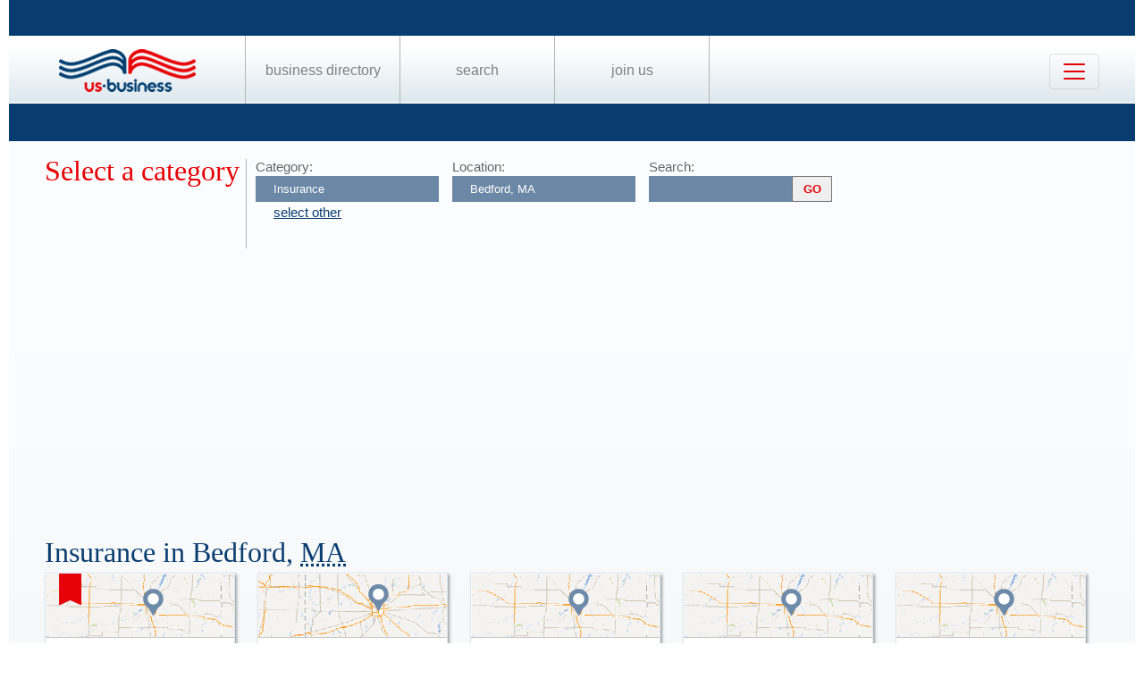

--- FILE ---
content_type: text/html; charset=UTF-8
request_url: https://us-business.info/directory/bedford-ma/insurance/
body_size: 5498
content:
<!DOCTYPE html>
<html lang="en-US">
<head>
	<meta charset="utf-8"/>
	<meta name="viewport" content="width=device-width, initial-scale=.88, maximum-scale=1"/>
	<meta name="description" content="Results listings related to Insurance in Bedford on US-business.info. See contacts, phone numbers, directions, hours and more for the best Insurance in Bedford, MA."/>	<title>Insurance in Bedford, MA | US Business Directory</title>

	<link rel="apple-touch-icon" sizes="180x180" href="/apple-touch-icon.png"/>
	<link rel="icon" type="image/png" href="/favicon-32x32.png" sizes="32x32"/>
	<link rel="icon" type="image/png" href="/favicon-16x16.png" sizes="16x16"/>
	<link rel="manifest" href="/manifest.json"/>
	<link rel="mask-icon" href="/safari-pinned-tab.svg" color="#0a3d6f"/>
	<meta name="apple-mobile-web-app-title" content="US Business Directory"/>
	<meta name="application-name" content="US Business Directory"/>
	<meta name="theme-color" content="#ffffff"/>

	<link rel="profile" href="https://microformats.org/profile/hcard" />
		
		<!--[if IE]><script src="https://html5shiv.googlecode.com/svn/trunk/html5.js"></script><![endif]-->
	<!--[if lt IE 9]><script src="https://css3-mediaqueries-js.googlecode.com/svn/trunk/css3-mediaqueries.js"></script><![endif]-->
		
		<link rel="stylesheet" href="/css/main.min.css?v=28" />
	
		</head>
<body>
	<header id="page_header" class="blue">
		<nav>
			<div id="dLogo"><a href="/"><img alt="Homepage" src="/img/logo.png"/></a></div>
			<ul>
				<li><a href="/directory/">Business Directory</a></li>
				<li><a href="/search/">Search</a></li>
				<li><a href="/join/">Join Us</a></li>
			</ul>
			<button class="navbar-toggler" type="button" data-target="#nbMenu" aria-label="Toggle navigation">
				<span class="navbar-toggler-icon"></span>
			</button>
		</nav>
		<div id="nbMenu" class="collapse" style="display:none;">
			<ul>
				<li><a href="/directory/">Business Directory</a></li>
				<li><a href="/search/">Search</a></li>
				<li><a href="/join/">Join Us</a></li>
				<li><a href="/about/">About Us</a></li>
				<li><a href="/privacy/">Privacy</a></li>
				<li><a href="/faq/">FAQ</a></li>
				<li><a href="/feedback/">Feedback</a></li>
			</ul>
		</div>
		<form id="fSearchHeader" class="none" action="/search/" method="get">
			<div>
				<input name="q" type="text" value="" />
				<input name="lid" type="hidden" value="0" />
				<input name="type" type="hidden" value="" />
				<input type="submit" title="search" value="" />
			</div>
			<br class="clear"/>
		</form>
	</header>

	<section id="page_content">	<article class="filter filter2">
		<header><span class="title">Select a category</span></header>
		<div class="input">
			<label for="category">Category:</label>
			<input name="category" type="text" value="Insurance" placeholder="select a category" />
			<a id="clearCategory" href="#" onclick="$(this).hide().parent().find('input').val('').focus().keydown(); return false;">select other</a>
		</div>
		<div class="input">
			<label for="location">Location:</label>
			<input name="location" type="text" value="Bedford, MA" data-lid="11915" required placeholder="enter a location"/>
		</div>
		<div class="input">
			<form action="/search/?lid=11915" method="get">
				<label for="q">Search:</label>
				<input name="q" type="text" value="" />
				<input type="submit" title="search" value="GO"/>
			</form>
		</div>
		<br class="clear" />
		<script async src="https://pagead2.googlesyndication.com/pagead/js/adsbygoogle.js?client=ca-pub-9784921475562406" crossorigin="anonymous"></script>
<ins class="adsbygoogle"
     style="display:block"
     data-ad-client="ca-pub-9784921475562406"
     data-ad-slot="2504829085"
     data-ad-format="auto"
     data-full-width-responsive="true"></ins>
<script>
     (adsbygoogle = window.adsbygoogle || []).push({});
</script>		<br class="clear" />
	</article>

	<article>
		<header>
			<h1>Insurance in Bedford, 
			<abbr class="region" title="Massachusetts">MA</abbr></h1>
		</header>
	<div class="vcards"><div id="id17607794" class="vcard mark" data-cid="czo4OiIxNzYwNzc5NCI7" data-lat="42.5013982" data-lng="-71.2366441" data-zoom="16" data-site="http://www.pmcinsurance.com/" data-social="[['twitter.com','https:\/\/twitter.com\/pmcinsurance'],['www.facebook.com','https:\/\/www.facebook.com\/PMCInsuranceGroup\/']]"><div class="map_5"></div><div class="fn org">PMC Insurance Group</div><div class="adr"><span class="street-address">209 Burlington Rd # 109</span><span class="locality">Bedford</span>, <abbr class="region" title="Massachusetts">MA</abbr>, <span class="postal-code">01730</span></div><div class="tel" data-t="781-449-7744">7814497744</div><div class="email">Public email (click to show)</div><div class="note none">Since 1996, PMC Insurance Group has worked to help independent agents grow their client base by offering workers' compensation solutions for a wide array of businesses.  As one of the most distinguished workers' compensation wholesalers in the country, we have the tools and resources to help you create coverage programs for both small businesses and large accounts.  Additionally, we have special programs, including workers' compensation for staffing agencies and home healthcare.<br/><br/>Need help securing workers' compensation coverage for a particularly tricky client?  Then stop by our office at 209 Burlington Road-Suite 109, Bedford, MA 01730-1422—near Vine Brook and the Middlesex Turnpike.  We look forward to working with you soon!</div><div class="hours none"><b>Hours</b><br/>Mon-Fri: 8:30 am - 5 pm, Sat-Sun: Closed</div><div class="category"><span class="value">Insurance</span></div><a href="/company/czo4OiIxNzYwNzc5NCI7/" class="url bold" target="_blank">Open Business in New Tab</a></div><div id="id7517612" class="vcard" data-cid="aTo3NTE3NjEyOw==" data-lat="42.484039306641" data-lng="-71.259613037109" data-site="http://www.nicholsinsurance.com"><div class="map_4"></div><div class="fn org">Harold F. Nichols Insurance Agency, Inc.</div><div class="adr"><span class="street-address">363 Great Rd</span><span class="locality">Bedford</span>, <abbr class="region" title="Massachusetts">MA</abbr>, <span class="postal-code">01730</span></div><div class="tel" data-t="(781) 275-1650">7812751650</div><div class="tel" data-t="(781) 328-4716">7813284716</div><div class="category"><span class="value">3</span><span class="value">Amica Insurance</span><span class="value">Auto Insurance</span><span class="value">Auto Repair & Service With Gas</span><span class="value">Auto Sound Company Inc</span><span class="value">Homeowners Insurance</span><span class="value">Housing</span><span class="value">Insurance Agents</span><span class="value">Insurance Auto Auctions Inc</span><span class="value">Prudential Filomena Veiga Life Insurance Annuities</span><span class="value">Prudential Lou Pumphrey Life Insurance Financial Services</span><span class="value">Roblin Insurance Agency Inc</span><span class="value">T Mobile</span><span class="value">Tmobile</span><span class="value">Townshend Insurance</span></div></div><div id="id7517503" class="vcard" data-cid="aTo3NTE3NTAzOw==" data-lat="42.490875244141" data-lng="-71.276596069336" data-site="http://www.edwardjones.com/en_US/fa/index.html&CIRN=516733"><div class="map_5"></div><div class="fn org">Edward Jones - Financial Advisor: Britton J Wilson</div><div class="adr"><span class="street-address">138 Great Rd</span><span class="locality">Bedford</span>, <abbr class="region" title="Massachusetts">MA</abbr>, <span class="postal-code">01730</span></div><div class="tel" data-t="(781) 275-6224">7812756224</div><div class="category"><span class="value">Amica Insurance</span><span class="value">Bean Leamy Christy M Cfp Financial Advocate For The Elderly</span><span class="value">Financial Planner</span><span class="value">Financial Planners</span><span class="value">Financial Planning Consultants</span><span class="value">Insurance Agents</span><span class="value">Investment Advisory Service</span><span class="value">Loan Companies</span><span class="value">Northwestern Mutual Life Insurance</span><span class="value">Personal Loans</span><span class="value">Prudential Filomena Veiga Life Insurance Annuities</span><span class="value">Prudential Lou Pumphrey Life Insurance Financial Services</span><span class="value">Real Estate</span><span class="value">Townshend Insurance</span><span class="value">Wilsons</span></div></div><div id="id7517175" class="vcard" data-cid="aTo3NTE3MTc1Ow==" data-lat="42.491046905518" data-lng="-71.277008056641"><div class="map_5"></div><div class="fn org">Baldwin Insurance</div><div class="adr"><span class="street-address">131 Great Rd</span><span class="locality">Bedford</span>, <abbr class="region" title="Massachusetts">MA</abbr>, <span class="postal-code">01730</span></div><div class="tel" data-t="(781) 275-2114">7812752114</div><div class="category"><span class="value">Amica Insurance</span><span class="value">Businesses</span><span class="value">Insurance Agents</span><span class="value">Prudential Filomena Veiga Life Insurance Annuities</span><span class="value">Prudential Lou Pumphrey Life Insurance Financial Services</span><span class="value">Townshend Insurance</span></div></div><div id="id7517855" class="vcard" data-cid="aTo3NTE3ODU1Ow==" data-lat="42.491859436035" data-lng="-71.278961181641"><div class="map_5"></div><div class="fn org">North Land Insurance Agency Inc</div><div class="adr"><span class="street-address">90 Great Rd</span><span class="locality">Bedford</span>, <abbr class="region" title="Massachusetts">MA</abbr>, <span class="postal-code">01730</span></div><div class="tel" data-t="(781) 275-3800">7812753800</div><div class="category"><span class="value">Insurance Agents</span><span class="value">Prudential Filomena Veiga Life Insurance Annuities</span><span class="value">Prudential Lou Pumphrey Life Insurance Financial Services</span><span class="value">Roblin Insurance Agency Inc</span><span class="value">Townshend Insurance</span></div></div><div id="id7517956" class="vcard" data-cid="aTo3NTE3OTU2Ow==" data-lat="42.489181518555" data-lng="-71.271621704102"><div class="map_3"></div><div class="fn org">Richard A Egan Insurance</div><div class="adr"><span class="street-address">200 Great Rd, Suite 202</span><span class="locality">Bedford</span>, <abbr class="region" title="Massachusetts">MA</abbr>, <span class="postal-code">01730</span></div><div class="tel" data-t="(781) 275-4493">7812754493</div><div class="category"><span class="value">Amica Insurance</span><span class="value">Insurance Agents</span><span class="value">Prudential Filomena Veiga Life Insurance Annuities</span><span class="value">Prudential Lou Pumphrey Life Insurance Financial Services</span><span class="value">Townshend Insurance</span></div></div><div id="id7517163" class="vcard" data-cid="aTo3NTE3MTYzOw==" data-lat="42.462860107422" data-lng="-71.29125213623"><div class="map_5"></div><div class="fn org">Aviation Insurance Agency</div><div class="adr"><span class="street-address">HANSCOM Fld</span><span class="locality">Bedford</span>, <abbr class="region" title="Massachusetts">MA</abbr>, <span class="postal-code">01730</span></div><div class="tel" data-t="(781) 274-0303">7812740303</div><div class="category"><span class="value">Insurance Agents</span><span class="value">Prudential Filomena Veiga Life Insurance Annuities</span><span class="value">Prudential Lou Pumphrey Life Insurance Financial Services</span><span class="value">Townshend Insurance</span></div></div><div id="id7517905" class="vcard" data-cid="aTo3NTE3OTA1Ow==" data-lat="42.485488891602" data-lng="-71.259307861328"><div class="map_6"></div><div class="fn org">Peter Quinn Insurance</div><div class="adr"><span class="street-address">5 Shawsheen Ave # 1</span><span class="locality">Bedford</span>, <abbr class="region" title="Massachusetts">MA</abbr>, <span class="postal-code">01730</span></div><div class="tel" data-t="(781) 275-4422">7812754422</div><div class="category"><span class="value">Insurance Agents</span><span class="value">Prudential Filomena Veiga Life Insurance Annuities</span><span class="value">Prudential Lou Pumphrey Life Insurance Financial Services</span><span class="value">Townshend Insurance</span></div></div><div id="id7517102" class="vcard" data-cid="aTo3NTE3MTAyOw==" data-lat="42.502655029297" data-lng="-71.23942565918"><div class="map_1"></div><div class="fn org">201 Tslf</div><div class="adr"><span class="street-address">201 Burlington Rd</span><span class="locality">Bedford</span>, <abbr class="region" title="Massachusetts">MA</abbr>, <span class="postal-code">01730</span></div><div class="tel" data-t="(781) 275-3255">7812753255</div><div class="category"><span class="value">Amica Insurance</span><span class="value">Businesses</span><span class="value">Insurance Agents</span><span class="value">Townshend Insurance</span></div></div><div id="id7517737" class="vcard" data-cid="aTo3NTE3NzM3Ow==" data-lat="42.491046905518" data-lng="-71.277008056641"><div class="map_6"></div><div class="fn org">Lombard, Mike</div><div class="adr"><span class="street-address">131 Great Rd</span><span class="locality">Bedford</span>, <abbr class="region" title="Massachusetts">MA</abbr>, <span class="postal-code">01730</span></div><div class="tel" data-t="(781) 275-2114">7812752114</div><div class="category"><span class="value">Amica Insurance</span><span class="value">Insurance Agents</span><span class="value">Townshend Insurance</span></div></div><div id="id7517882" class="vcard" data-cid="aTo3NTE3ODgyOw==" data-lat="42.491889953613" data-lng="-71.281471252441"><div class="map_1"></div><div class="fn org">Osgood Rockland</div><div class="adr"><span class="street-address">PO Box 741</span><span class="locality">Bedford</span>, <abbr class="region" title="Massachusetts">MA</abbr>, <span class="postal-code">01730</span></div><div class="tel" data-t="(781) 275-9961">7812759961</div><div class="category"><span class="value">Amica Insurance</span><span class="value">Insurance Agents</span><span class="value">Townshend Insurance</span></div></div><div id="id7518022" class="vcard" data-cid="aTo3NTE4MDIyOw==" data-lat="42.48908996582" data-lng="-71.271469116211"><div class="map_6"></div><div class="fn org">Smith, Allan</div><div class="adr"><span class="street-address">200 Great Rd Ste 240</span><span class="locality">Bedford</span>, <abbr class="region" title="Massachusetts">MA</abbr>, <span class="postal-code">01730</span></div><div class="tel" data-t="(781) 275-3800">7812753800</div><div class="category"><span class="value">Amica Insurance</span><span class="value">Insurance Agents</span><span class="value">J Smith</span><span class="value">Smiths</span><span class="value">Townshend Insurance</span></div></div><div id="id7517748" class="vcard" data-cid="aTo3NTE3NzQ4Ow==" data-lat="42.461555480957" data-lng="-71.292671203613"><div class="map_5"></div><div class="fn org">Lynch WM J & Asociates</div><div class="adr"><span class="street-address">380 Hanscom Dr</span><span class="locality">Bedford</span>, <abbr class="region" title="Massachusetts">MA</abbr>, <span class="postal-code">01730</span></div><div class="tel" data-t="(781) 674-2508">7816742508</div><div class="category"><span class="value">Amica Insurance</span><span class="value">Businesses</span><span class="value">Insurance Agents</span></div></div><div id="id7517993" class="vcard" data-cid="aTo3NTE3OTkzOw==" data-lat="42.462871551514" data-lng="-71.291641235352"><div class="map_4"></div><div class="fn org">Schrager, Dan</div><div class="adr"><span class="street-address">200 Hanscom Dr # 309</span><span class="locality">Bedford</span>, <abbr class="region" title="Massachusetts">MA</abbr>, <span class="postal-code">01730</span></div><div class="tel" data-t="(781) 274-0303">7812740303</div><div class="category"><span class="value">Amica Insurance</span><span class="value">Insurance Agents</span></div></div><div id="id7518062" class="vcard" data-cid="aTo3NTE4MDYyOw==" data-lat="42.48908996582" data-lng="-71.271469116211"><div class="map_6"></div><div class="fn org">Sullivan, Marcia</div><div class="adr"><span class="street-address">200 Great Rd Ste 222</span><span class="locality">Bedford</span>, <abbr class="region" title="Massachusetts">MA</abbr>, <span class="postal-code">01730</span></div><div class="tel" data-t="(781) 275-1970">7812751970</div><div class="category"><span class="value">Health Insurance</span><span class="value">Townshend Insurance</span></div></div><div id="id7517130" class="vcard" data-cid="aTo3NTE3MTMwOw==" data-lat="42.48908996582" data-lng="-71.271469116211"><div class="map_6"></div><div class="fn org">Alliance Financial Service</div><div class="adr"><span class="street-address">200 Great Rd Ste 222</span><span class="locality">Bedford</span>, <abbr class="region" title="Massachusetts">MA</abbr>, <span class="postal-code">01730</span></div><div class="tel" data-t="(781) 275-1970">7812751970</div><div class="category"><span class="value">Bean Leamy Christy M Cfp Financial Advocate For The Elderly</span><span class="value">Personal Loans</span><span class="value">Prudential Lou Pumphrey Life Insurance Financial Services</span></div></div><div id="id7517164" class="vcard" data-cid="aTo3NTE3MTY0Ow==" data-lat="42.462871551514" data-lng="-71.291641235352"><div class="map_6"></div><div class="fn org">Aviation Insurance</div><div class="adr"><span class="street-address">200 Hanscom Dr Ste 309</span><span class="locality">Bedford</span>, <abbr class="region" title="Massachusetts">MA</abbr>, <span class="postal-code">01730</span></div><div class="tel" data-t="(781) 274-0303">7812740303</div><div class="category"><span class="value">Amica Insurance</span></div></div><div id="id7517502" class="vcard" data-cid="aTo3NTE3NTAyOw==" data-lat="42.490875244141" data-lng="-71.276596069336"><div class="map_5"></div><div class="fn org">Edward Jones - Financial Advisor: Alec J Murray</div><div class="adr"><span class="street-address">138 Great Rd</span><span class="locality">Bedford</span>, <abbr class="region" title="Massachusetts">MA</abbr>, <span class="postal-code">01730</span></div><div class="tel" data-t="(781) 275-6224">7812756224</div><div class="category"><span class="value">Bean Leamy Christy M Cfp Financial Advocate For The Elderly</span><span class="value">Loan Companies</span><span class="value">Personal Loans</span><span class="value">Prudential Lou Pumphrey Life Insurance Financial Services</span></div></div><div id="id7517856" class="vcard" data-cid="aTo3NTE3ODU2Ow==" data-lat="42.491859436035" data-lng="-71.278961181641"><div class="map_5"></div><div class="fn org">North Land Insurance Inc</div><div class="adr"><span class="street-address">90 Great Rd</span><span class="locality">Bedford</span>, <abbr class="region" title="Massachusetts">MA</abbr>, <span class="postal-code">01730</span></div><div class="tel" data-t="(781) 275-3800">7812753800</div><div class="category"><span class="value">Amica Insurance</span></div></div><div id="id7517906" class="vcard" data-cid="aTo3NTE3OTA2Ow==" data-lat="42.485488891602" data-lng="-71.259307861328"><div class="map_2"></div><div class="fn org">Peter Quinn Insurance</div><div class="adr"><span class="street-address">5 Shawsheen Ave</span><span class="locality">Bedford</span>, <abbr class="region" title="Massachusetts">MA</abbr>, <span class="postal-code">01730</span></div><div class="tel" data-t="(781) 275-4422">7812754422</div><div class="category"><span class="value">Amica Insurance</span></div></div><div id="id7518161" class="vcard" data-cid="aTo3NTE4MTYxOw==" data-lat="42.495738983154" data-lng="-71.285652160645"><div class="map_1"></div><div class="fn org">William N Batty Jr Law Offices</div><div class="adr"><span class="street-address">41 North Rd Ste 205</span><span class="locality">Bedford</span>, <abbr class="region" title="Massachusetts">MA</abbr>, <span class="postal-code">01730</span></div><div class="tel" data-t="(781) 275-5116">7812755116</div><div class="category"><span class="value">Attorney</span><span class="value">Attorneys</span><span class="value">Civil Litigation Trial Law Attorneys</span><span class="value">Disability Attorneys</span><span class="value">Disability Lawyers</span><span class="value">Female Attorneys</span><span class="value">Freedman William</span><span class="value">Katsenes William A</span><span class="value">Labor Employment Law Attorneys</span><span class="value">Labor Lawyers</span><span class="value">Law Firms</span><span class="value">Legal</span><span class="value">Litigation Tort Attorneys</span><span class="value">Personal Injury Law Attorneys</span><span class="value">Social Security & Disability Law Attorneys</span><span class="value">Social Security Administration Office</span><span class="value">Social Security Card Office</span><span class="value">Social Security Disability Attorneys</span><span class="value">Social Security Disability Law Attorneys</span><span class="value">Townshend Insurance</span></div></div><div id="id7518165" class="vcard" data-cid="aTo3NTE4MTY1Ow==" data-lat="42.491474151611" data-lng="-71.278038024902"><div class="map_5"></div><div class="fn org">Women's Financial Network</div><div class="adr"><span class="street-address">110 Great Rd Ste 208</span><span class="locality">Bedford</span>, <abbr class="region" title="Massachusetts">MA</abbr>, <span class="postal-code">01730</span></div><div class="tel" data-t="(781) 271-1600">7812711600</div><div class="category"><span class="value">Bean Leamy Christy M Cfp Financial Advocate For The Elderly</span><span class="value">Personal Loans</span><span class="value">Prudential Lou Pumphrey Life Insurance Financial Services</span></div></div></div><div class="clear center mt10 w200"><a id="aShowMore" href="javascript:;" class="button" data-part="0">Show More</a></div><br class="clear"/><br/><nav class="subcat"><header><h1>See Also</h1></header><ul><li><a href="../life_insurance/">Life Insurance</a></li><li><a href="../title_companies/">Title Companies</a></li><li><a href="../health_insurance/">Health Insurance</a></li></ul></nav><br/><br/>	</article>
			<article id="fAds"><script async src="https://pagead2.googlesyndication.com/pagead/js/adsbygoogle.js?client=ca-pub-9784921475562406" crossorigin="anonymous"></script>
<ins class="adsbygoogle"
     style="display:block"
     data-ad-client="ca-pub-9784921475562406"
     data-ad-slot="2504829085"
     data-ad-format="auto"
     data-full-width-responsive="true"></ins>
<script>
     (adsbygoogle = window.adsbygoogle || []).push({});
</script></article>	</section>

	<footer id="page_footer">
		<nav class="letters">
		</nav><hr/>
		
		<p>Our Business directory offers quality and professionally edited company listings, which are organized in the most relevant categories that enable customers to easily, locate businesses and businesses to easily find customers. With Focus on rising consumer demand, our directory has continuously evolved to a feature rich listing of over 20 million American businesses.</p>
		<p>Join us today, get listed, get customers and expand your business!</p>
		<p>Copyright &copy; 2014 — 2026 US-Business.Info</p>
		
		<form id="fSearchFooter" action="/search/" method="get"><div><input name="q" type="text" value="" /><input type="submit" title="search" value="" /></div><br class="clear"/></form>
		
		<nav class="menu">
						<ul>
				<li><a href="/">Home</a></li>
				<li><a href="/directory/">Business Directory</a></li>
				<li><a href="/search/">Search</a></li>
				<li><a href="/join/">Join Us</a></li>
				<li><a href="/about/">About Us</a></li>
				<li><a href="/privacy/">Privacy</a></li>
				<li><a href="/faq/">FAQ</a></li>
				<li><a href="/feedback/">Feedback</a></li>
			</ul>
		</nav><br class="clear"/>

<script src="https://ajax.googleapis.com/ajax/libs/jquery/1.11.2/jquery.min.js"></script>
<script src="/js/onload.v2.min.js?v=23"></script>

	<script src="/js/masonry.pkgd.min.js"></script>
	<script src="/js/jquery.autocomplete.min.js"></script>
	<script src="/js/jquery.cookie.min.js"></script>
	<script src="https://yastatic.net/share2/share.js" charset="utf-8"></script>
	
	<script src="https://unpkg.com/leaflet@1.4.0/dist/leaflet.js" integrity="sha512-QVftwZFqvtRNi0ZyCtsznlKSWOStnDORoefr1enyq5mVL4tmKB3S/EnC3rRJcxCPavG10IcrVGSmPh6Qw5lwrg==" crossorigin=""></script>
	<script src="https://api.mapbox.com/mapbox.js/plugins/leaflet-fullscreen/v1.0.1/Leaflet.fullscreen.min.js"></script>

		<noscript id="deferred-styles">
		<link rel="stylesheet" href="https://unpkg.com/leaflet@1.4.0/dist/leaflet.css" integrity="sha512-puBpdR0798OZvTTbP4A8Ix/l+A4dHDD0DGqYW6RQ+9jxkRFclaxxQb/SJAWZfWAkuyeQUytO7+7N4QKrDh+drA==" crossorigin=""/>
		<link rel="stylesheet" href="https://api.mapbox.com/mapbox.js/plugins/leaflet-fullscreen/v1.0.1/leaflet.fullscreen.css" />
	</noscript>
	<script>var loadDeferredStyles=function(){var a=document.getElementById("deferred-styles"),b=document.createElement("div");b.innerHTML=a.textContent;document.body.appendChild(b);a.parentElement.removeChild(a)},raf=requestAnimationFrame||mozRequestAnimationFrame||webkitRequestAnimationFrame||msRequestAnimationFrame;raf?raf(function(){window.setTimeout(loadDeferredStyles,0)}):window.addEventListener("load",loadDeferredStyles);</script>
<!-- Yandex.Metrika counter --> <script type="text/javascript" > (function (d, w, c) { (w[c] = w[c] || []).push(function() { try { w.yaCounter25991119 = new Ya.Metrika({ id:25991119, clickmap:true, trackLinks:true, accurateTrackBounce:true, trackHash:true }); } catch(e) { } }); var n = d.getElementsByTagName("script")[0], s = d.createElement("script"), f = function () { n.parentNode.insertBefore(s, n); }; s.type = "text/javascript"; s.async = true; s.src = "https://mc.yandex.ru/metrika/watch.js"; if (w.opera == "[object Opera]") { d.addEventListener("DOMContentLoaded", f, false); } else { f(); } })(document, window, "yandex_metrika_callbacks"); </script> <noscript><div><img src="https://mc.yandex.ru/watch/25991119" style="position:absolute; left:-9999px;" alt="" /></div></noscript> <!-- /Yandex.Metrika counter --><script async src="https://www.googletagmanager.com/gtag/js?id=G-89P6P2PJ82"></script>
<script>
  window.dataLayer = window.dataLayer || [];
  function gtag(){dataLayer.push(arguments);}
  gtag('js', new Date());

  gtag('config', 'G-89P6P2PJ82');
</script>	</footer>
</body>
</html>

--- FILE ---
content_type: text/html; charset=utf-8
request_url: https://www.google.com/recaptcha/api2/aframe
body_size: 267
content:
<!DOCTYPE HTML><html><head><meta http-equiv="content-type" content="text/html; charset=UTF-8"></head><body><script nonce="zWdUfOOZvd_AFU6ElH4sUg">/** Anti-fraud and anti-abuse applications only. See google.com/recaptcha */ try{var clients={'sodar':'https://pagead2.googlesyndication.com/pagead/sodar?'};window.addEventListener("message",function(a){try{if(a.source===window.parent){var b=JSON.parse(a.data);var c=clients[b['id']];if(c){var d=document.createElement('img');d.src=c+b['params']+'&rc='+(localStorage.getItem("rc::a")?sessionStorage.getItem("rc::b"):"");window.document.body.appendChild(d);sessionStorage.setItem("rc::e",parseInt(sessionStorage.getItem("rc::e")||0)+1);localStorage.setItem("rc::h",'1769659825261');}}}catch(b){}});window.parent.postMessage("_grecaptcha_ready", "*");}catch(b){}</script></body></html>